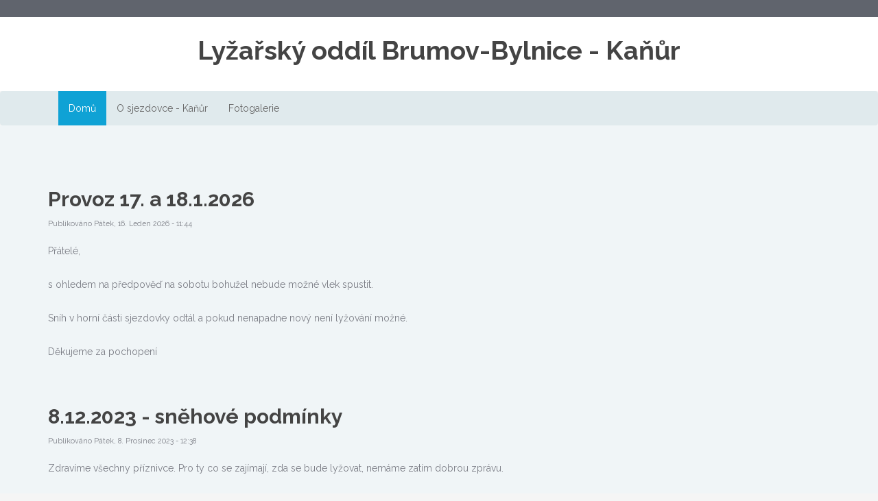

--- FILE ---
content_type: text/html; charset=utf-8
request_url: http://kanur.valassko.org/
body_size: 21029
content:
<!DOCTYPE html>
<html lang="cs" dir="ltr"
  xmlns:content="http://purl.org/rss/1.0/modules/content/"
  xmlns:dc="http://purl.org/dc/terms/"
  xmlns:foaf="http://xmlns.com/foaf/0.1/"
  xmlns:og="http://ogp.me/ns#"
  xmlns:rdfs="http://www.w3.org/2000/01/rdf-schema#"
  xmlns:sioc="http://rdfs.org/sioc/ns#"
  xmlns:sioct="http://rdfs.org/sioc/types#"
  xmlns:skos="http://www.w3.org/2004/02/skos/core#"
  xmlns:xsd="http://www.w3.org/2001/XMLSchema#">
<head profile="http://www.w3.org/1999/xhtml/vocab">
  <meta http-equiv="Content-Type" content="text/html; charset=utf-8" />
<link rel="shortcut icon" href="http://kanur.valassko.org/sites/default/files/favicon.ico" type="image/vnd.microsoft.icon" />
<!--[if lte IE 9]><script src="//html5shiv.googlecode.com/svn/trunk/html5.js" />
</script><![endif]--><meta name="HandheldFriendly" content="true" />
<meta name="viewport" content="width=device-width, initial-scale=1" />
<link rel="alternate" type="application/rss+xml" title="Zdroj pro titulní stránku" href="http://kanur.valassko.org/rss.xml" />
<meta name="MobileOptimized" content="width" />
<meta name="generator" content="Drupal 7 (https://www.drupal.org)" />
<link rel="canonical" href="http://kanur.valassko.org/" />
<link rel="shortlink" href="http://kanur.valassko.org/" />
  <title>Lyžařský oddíl Brumov-Bylnice - Kaňůr |</title>
  <style type="text/css" media="all">
@import url("http://kanur.valassko.org/modules/system/system.base.css?pybr9j");
@import url("http://kanur.valassko.org/modules/system/system.menus.css?pybr9j");
@import url("http://kanur.valassko.org/modules/system/system.messages.css?pybr9j");
@import url("http://kanur.valassko.org/modules/system/system.theme.css?pybr9j");
</style>
<style type="text/css" media="all">
@import url("http://kanur.valassko.org/modules/field/theme/field.css?pybr9j");
@import url("http://kanur.valassko.org/modules/node/node.css?pybr9j");
@import url("http://kanur.valassko.org/modules/search/search.css?pybr9j");
@import url("http://kanur.valassko.org/modules/user/user.css?pybr9j");
@import url("http://kanur.valassko.org/sites/all/modules/extlink/extlink.css?pybr9j");
@import url("http://kanur.valassko.org/sites/all/modules/views/css/views.css?pybr9j");
@import url("http://kanur.valassko.org/sites/all/themes/bootpress/css/animations.css?pybr9j");
</style>
<style type="text/css" media="all">
@import url("http://kanur.valassko.org/sites/all/libraries/bootstrap/css/bootstrap.min.css?pybr9j");
@import url("http://kanur.valassko.org/sites/all/libraries/bootstrap/css/bootstrap-theme.min.css?pybr9j");
@import url("http://kanur.valassko.org/sites/all/modules/colorbox/styles/plain/colorbox_style.css?pybr9j");
@import url("http://kanur.valassko.org/sites/all/modules/ctools/css/ctools.css?pybr9j");
@import url("http://kanur.valassko.org/sites/all/libraries/fontawesome/css/font-awesome.css?pybr9j");
</style>
<style type="text/css" media="all">
@import url("http://kanur.valassko.org/sites/all/themes/bootpress/css/style.css?pybr9j");
@import url("http://kanur.valassko.org/sites/all/themes/bootpress/css/local.css?pybr9j");
</style>

<!--[if (lt IE 9)]>
<link type="text/css" rel="stylesheet" href="http://kanur.valassko.org/sites/all/themes/bootpress/css/ie8.css?pybr9j" media="all" />
<![endif]-->
  <script type="text/javascript" src="http://kanur.valassko.org/sites/all/modules/jquery_update/replace/jquery/1.10/jquery.min.js?v=1.10.2"></script>
<script type="text/javascript" src="http://kanur.valassko.org/misc/jquery-extend-3.4.0.js?v=1.10.2"></script>
<script type="text/javascript" src="http://kanur.valassko.org/misc/jquery.once.js?v=1.2"></script>
<script type="text/javascript" src="http://kanur.valassko.org/misc/drupal.js?pybr9j"></script>
<script type="text/javascript" src="http://kanur.valassko.org/sites/all/modules/extlink/extlink.js?pybr9j"></script>
<script type="text/javascript" src="http://kanur.valassko.org/sites/default/files/languages/cs_gcFPjUfvgsacWAJcKk2uJ--hkhr2M6M9k2o8LoE2gd0.js?pybr9j"></script>
<script type="text/javascript" src="http://kanur.valassko.org/sites/all/libraries/bootstrap/js/bootstrap.min.js?pybr9j"></script>
<script type="text/javascript" src="http://kanur.valassko.org/sites/all/libraries/colorbox/jquery.colorbox-min.js?pybr9j"></script>
<script type="text/javascript" src="http://kanur.valassko.org/sites/all/modules/colorbox/js/colorbox.js?pybr9j"></script>
<script type="text/javascript" src="http://kanur.valassko.org/sites/all/modules/colorbox/styles/plain/colorbox_style.js?pybr9j"></script>
<script type="text/javascript" src="http://kanur.valassko.org/sites/all/themes/bootpress/js/libs/jquery.appear.js?pybr9j"></script>
<script type="text/javascript" src="http://kanur.valassko.org/sites/all/themes/bootpress/js/libs/jquery.velocity.min.js?pybr9j"></script>
<script type="text/javascript" src="http://kanur.valassko.org/sites/all/themes/bootpress/js/main.js?pybr9j"></script>
<script type="text/javascript" src="http://kanur.valassko.org/sites/all/themes/bootpress/js/jquery.appear.settings.js?pybr9j"></script>
<script type="text/javascript" src="http://kanur.valassko.org/sites/all/themes/bootpress/js/enable-sticky-navigation.js?pybr9j"></script>
<script type="text/javascript">
<!--//--><![CDATA[//><!--
jQuery.extend(Drupal.settings, {"basePath":"\/","pathPrefix":"","ajaxPageState":{"theme":"boot_press","theme_token":"rxH2IXzbMLkr7Au6RNOFGR6xt31Ng6JizskOb7wnuXQ","js":{"sites\/all\/modules\/jquery_update\/replace\/jquery\/1.10\/jquery.min.js":1,"misc\/jquery-extend-3.4.0.js":1,"misc\/jquery.once.js":1,"misc\/drupal.js":1,"sites\/all\/modules\/extlink\/extlink.js":1,"public:\/\/languages\/cs_gcFPjUfvgsacWAJcKk2uJ--hkhr2M6M9k2o8LoE2gd0.js":1,"sites\/all\/libraries\/bootstrap\/js\/bootstrap.min.js":1,"sites\/all\/libraries\/colorbox\/jquery.colorbox-min.js":1,"sites\/all\/modules\/colorbox\/js\/colorbox.js":1,"sites\/all\/modules\/colorbox\/styles\/plain\/colorbox_style.js":1,"sites\/all\/themes\/bootpress\/js\/libs\/jquery.appear.js":1,"sites\/all\/themes\/bootpress\/js\/libs\/jquery.velocity.min.js":1,"sites\/all\/themes\/bootpress\/js\/main.js":1,"sites\/all\/themes\/bootpress\/js\/jquery.appear.settings.js":1,"sites\/all\/themes\/bootpress\/js\/enable-sticky-navigation.js":1},"css":{"modules\/system\/system.base.css":1,"modules\/system\/system.menus.css":1,"modules\/system\/system.messages.css":1,"modules\/system\/system.theme.css":1,"modules\/field\/theme\/field.css":1,"modules\/node\/node.css":1,"modules\/search\/search.css":1,"modules\/user\/user.css":1,"sites\/all\/modules\/extlink\/extlink.css":1,"sites\/all\/modules\/views\/css\/views.css":1,"sites\/all\/themes\/bootpress\/css\/animations.css":1,"sites\/all\/libraries\/bootstrap\/css\/bootstrap.min.css":1,"sites\/all\/libraries\/bootstrap\/css\/bootstrap-theme.min.css":1,"sites\/all\/modules\/colorbox\/styles\/plain\/colorbox_style.css":1,"sites\/all\/modules\/ctools\/css\/ctools.css":1,"sites\/all\/libraries\/fontawesome\/css\/font-awesome.css":1,"sites\/all\/themes\/bootpress\/css\/style.css":1,"sites\/all\/themes\/bootpress\/css\/local.css":1,"sites\/all\/themes\/bootpress\/css\/ie8.css":1}},"colorbox":{"opacity":"0.85","current":"{current} z {total}","previous":"\u00ab P\u0159edchoz\u00ed","next":"N\u00e1sleduj\u00edc\u00ed \u00bb","close":"Zav\u0159\u00edt","maxWidth":"98%","maxHeight":"98%","fixed":true,"mobiledetect":false,"mobiledevicewidth":"480px"},"extlink":{"extTarget":0,"extClass":"ext","extLabel":"(link is external)","extImgClass":0,"extSubdomains":1,"extExclude":"","extInclude":"","extCssExclude":"","extCssExplicit":"","extAlert":0,"extAlertText":"This link will take you to an external web site. We are not responsible for their content.","mailtoClass":"mailto","mailtoLabel":"(link sends e-mail)"}});
//--><!]]>
</script>
</head>
<body class="html front not-logged-in one-sidebar sidebar-second page-frontpage" >
  <div id="skip-link">
    <a href="#main-content" class="element-invisible element-focusable">Přejít k hlavnímu obsahu</a>
  </div>
    

<div id="header-top" class="clearfix">
  <div class="container">
    <div class="row">
      <div class="col-lg-7 col-md-7">
              </div>
      <div class="col-lg-5 col-md-5 text-right">
              </div>
    </div>
  </div>
</div>

<header id="header" itemscope="itemscope">
  <div class="container">
    <div class="row">
      <div class="col-lg-12 col-md-12 col-sm-12">
        <!-- Website Logo -->
        
                  <div id="site-name">
          <a href="/" title="Domů">Lyžařský oddíl Brumov-Bylnice - Kaňůr</a>
          </div>
                  
                
        <!-- Main Navigation -->
        <nav class="main-menu">
        </nav>
        <div id="responsive-menu-container"></div>
      </div>
    </div>
  </div>
</header>

  <div id="main-navigation" class="clearfix navbar">
    <div class="navbar-header">
      <div class="container">
        <div class="main-navigation-inner">
          <!-- This below site title will display on the mobile size screen device -->
                      <div class="mobile-version-site-name pull-left">
              <a href="/" title="Domů">Lyžařský oddíl Brumov-Bylnice - Kaňůr</a>
            </div>
                    <!-- .btn-navbar is used as the toggle for collapsed navbar content -->
          <button class="navbar-toggle" type="button" data-toggle="collapse" data-target=".bs-navbar-collapse">
            <span class="sr-only">Toggle navigation</span>
            <span class="icon-bar"></span>
            <span class="icon-bar"></span>
            <span class="icon-bar"></span>
          </button>
                      <nav class="collapse navbar-collapse bs-navbar-collapse" role="navigation">
                              <ul class="nav navbar-nav"><li class="first leaf active"><a href="/" title="" class="active">Domů</a></li>
<li class="leaf"><a href="/o-sjezdovce-kanur">O sjezdovce - Kaňůr</a></li>
<li class="last leaf"><a href="/fotogalerie" title="">Fotogalerie</a></li>
</ul>                          </nav>
                  </div>
      </div>
    </div>
  </div>


  <div id="page" class="clearfix">
    
    <div id="main-content">
      <div class="container">
                
        <div class="row">
          
          <section class="col-md-8">
            <div id="main" class="clearfix">
              <div id="content-wrapper">
                                                                
                                
                                  <div class="tabs">
                                    </div>
                
                
                  <div class="region region-content">
    <div id="block-system-main" class="block block-system clearfix">

    
  <div class="content">
    <div class="view view-frontpage view-id-frontpage view-display-id-page view-dom-id-b0972d48ee2062179a2592a29d4dcdf3">
        
  
  
      <div class="view-content">
        <div class="views-row views-row-1 views-row-odd views-row-first">
      
  <div class="views-field views-field-title">        <h2 class="field-content"><a href="/provoz-17-1812026">Provoz 17. a 18.1.2026 </a></h2>  </div>  
  <div class="views-field views-field-created">    <span class="views-label views-label-created">Publikováno </span>    <span class="field-content date">Pátek, 16. Leden 2026 - 11:44</span>  </div>  
  <div class="views-field views-field-body">        <div class="field-content"><p>Přátelé, </p>
<p>s ohledem na předpověď na sobotu bohužel nebude možné vlek spustit. </p>
<p>Sníh v horní části sjezdovky odtál a pokud nenapadne nový není lyžování možné.</p>
<p>Děkujeme za pochopení</p>
</div>  </div>  </div>
  <div class="views-row views-row-2 views-row-even">
      
  <div class="views-field views-field-title">        <h2 class="field-content"><a href="/8122023-snehove-podminky">8.12.2023 - sněhové podmínky</a></h2>  </div>  
  <div class="views-field views-field-created">    <span class="views-label views-label-created">Publikováno </span>    <span class="field-content date">Pátek, 8. Prosinec 2023 - 12:38</span>  </div>  
  <div class="views-field views-field-body">        <div class="field-content"><p>Zdravíme všechny příznivce. Pro ty co se zajímají, zda se bude lyžovat, nemáme zatím dobrou zprávu.</p>
<p>Sněhové podmínky nejsou dostatečné. Pro další informace sledujte stránky.</p>
</div>  </div>  </div>
  <div class="views-row views-row-3 views-row-odd">
      
  <div class="views-field views-field-title">        <h2 class="field-content"><a href="/snehove-podminky-0">Sněhové podmínky</a></h2>  </div>  
  <div class="views-field views-field-created">    <span class="views-label views-label-created">Publikováno </span>    <span class="field-content date">Úterý, 14. Únor 2023 - 13:59</span>  </div>  
  <div class="views-field views-field-body">        <div class="field-content"><p>Bohužel nám počasí nepřeje a sníh odtává rychleji než jsme čekali.<br />
Lyžování nyní není možné. V případě změny situace Vás budeme informovat zde na stránkách.</p>
</div>  </div>  </div>
  <div class="views-row views-row-4 views-row-even">
      
  <div class="views-field views-field-title">        <h2 class="field-content"><a href="/lyzovani-11-12-unora-2023">Lyžování 11. a 12. února 2023</a></h2>  </div>  
  <div class="views-field views-field-created">    <span class="views-label views-label-created">Publikováno </span>    <span class="field-content date">Čtvrtek, 9. Únor 2023 - 9:23</span>  </div>  
  <div class="views-field views-field-body">        <div class="field-content"><p>Počasí nám přeje,<br />
přijeďte si zalyžovat.</p>
<p>Těšíme se na Vás!</p>
</div>  </div>  </div>
  <div class="views-row views-row-5 views-row-odd">
      
  <div class="views-field views-field-title">        <h2 class="field-content"><a href="/problem-na-vleku-odstranen-zitra-522023-se-lyzuje">Problém na vleku odstraněn zítra 5.2.2023 se lyžuje </a></h2>  </div>  
  <div class="views-field views-field-created">    <span class="views-label views-label-created">Publikováno </span>    <span class="field-content date">Sobota, 4. Únor 2023 - 16:13</span>  </div>  
  <div class="views-field views-field-body">        <div class="field-content"><p>Problém na vleku odstraněn zítra 5.2.2023 se lyžuje.</p>
<p>Těšíme se na Vás...</p>
</div>  </div>  </div>
  <div class="views-row views-row-6 views-row-even">
      
  <div class="views-field views-field-title">        <h2 class="field-content"><a href="/pozor-dnes-422023-lyzovani-zruseno">Pozor!!! Dnes 4.2.2023 lyžování zrušeno </a></h2>  </div>  
  <div class="views-field views-field-created">    <span class="views-label views-label-created">Publikováno </span>    <span class="field-content date">Sobota, 4. Únor 2023 - 7:35</span>  </div>  
  <div class="views-field views-field-body">        <div class="field-content"><p>Omlouváme se, ale dnes je lyžování zrušeno. Na vlek mám v noci bohužel spadl strom. Na odstranění problémů pracujeme. O zítřejším provozu vás ještě budeme informovat na stránkách.</p>
</div>  </div>  </div>
  <div class="views-row views-row-7 views-row-odd">
      
  <div class="views-field views-field-title">        <h2 class="field-content"><a href="/lyzovani-4-5-unora-2023">Lyžování 4. a 5. února 2023</a></h2>  </div>  
  <div class="views-field views-field-created">    <span class="views-label views-label-created">Publikováno </span>    <span class="field-content date">Pátek, 3. Únor 2023 - 13:45</span>  </div>  
  <div class="views-field views-field-body">        <div class="field-content"><p>Tento víkend plánujeme lyžování v sobotu a neděli od 9:00 do 15:30.<br />
Sněhové podmínky zatím dobré.</p>
<p>Těšíme se na vás.</p>
</div>  </div>  </div>
  <div class="views-row views-row-8 views-row-even">
      
  <div class="views-field views-field-title">        <h2 class="field-content"><a href="/lyzovani-12-13-unora-2022">Lyžování 12. a 13. února 2022</a></h2>  </div>  
  <div class="views-field views-field-created">    <span class="views-label views-label-created">Publikováno </span>    <span class="field-content date">Pátek, 11. Únor 2022 - 14:50</span>  </div>  
  <div class="views-field views-field-body">        <div class="field-content"><p>O víkendu budeme lyžovat od 8:30 do 15:30, pokud nám to počasí nepřekazí.</p>
<p>Raději se před odjezdem podívejte na web.<br />
Pokud by nebyli vhodné podmínky budeme zde informovat.</p>
<p>Těšíme se na vás.</p>
</div>  </div>  </div>
  <div class="views-row views-row-9 views-row-odd">
      
  <div class="views-field views-field-title">        <h2 class="field-content"><a href="/lyzovani-10-11-unora-2022">Lyžování 10. a 11. února 2022</a></h2>  </div>  
  <div class="views-field views-field-created">    <span class="views-label views-label-created">Publikováno </span>    <span class="field-content date">Středa, 9. Únor 2022 - 13:11</span>  </div>  
  <div class="views-field views-field-body">        <div class="field-content"><p>Ve čtvrtek a pátek vás zveme na prázdninové lyžování.</p>
<p>Lyžovat se bude v tradičním čase od 8:30 do 16:00.</p>
<p>Těšíme se na vás.</p>
</div>  </div>  </div>
  <div class="views-row views-row-10 views-row-even views-row-last">
      
  <div class="views-field views-field-title">        <h2 class="field-content"><a href="/lyzovani-5-6-unora-2022">Lyžování 5. a 6. února 2022</a></h2>  </div>  
  <div class="views-field views-field-created">    <span class="views-label views-label-created">Publikováno </span>    <span class="field-content date">Čtvrtek, 3. Únor 2022 - 19:10</span>  </div>  
  <div class="views-field views-field-body">        <div class="field-content"><p>Tento víkend plánujeme lyžování v sobotu a neděli od 8:30 do 16:00.<br />
Sněhové podmínky zatím dobré.</p>
<p>Těšíme se na vás.</p>
</div>  </div>  </div>
    </div>
  
      <h2 class="element-invisible">Stránky</h2><div class="item-list"><ul class="pager"><li class="pager-current first">1</li>
<li class="pager-item"><a title="Přejít na stranu 2" href="/frontpage?page=1">2</a></li>
<li class="pager-item"><a title="Přejít na stranu 3" href="/frontpage?page=2">3</a></li>
<li class="pager-item"><a title="Přejít na stranu 4" href="/frontpage?page=3">4</a></li>
<li class="pager-item"><a title="Přejít na stranu 5" href="/frontpage?page=4">5</a></li>
<li class="pager-item"><a title="Přejít na stranu 6" href="/frontpage?page=5">6</a></li>
<li class="pager-item"><a title="Přejít na stranu 7" href="/frontpage?page=6">7</a></li>
<li class="pager-item"><a title="Přejít na stranu 8" href="/frontpage?page=7">8</a></li>
<li class="pager-item"><a title="Přejít na stranu 9" href="/frontpage?page=8">9</a></li>
<li class="pager-ellipsis">…</li>
<li class="pager-next"><a title="Přejít na další stranu" href="/frontpage?page=1">následující ›</a></li>
<li class="pager-last last"><a title="Přejít na poslední stranu" href="/frontpage?page=11">poslední »</a></li>
</ul></div>  
  
  
  
  
</div>  </div>
</div>
  </div>
                <a href="http://kanur.valassko.org/rss.xml" class="feed-icon" title="Přihlásit se k odběru Zdroj pro titulní stránku"><img typeof="foaf:Image" src="http://kanur.valassko.org/misc/feed.png" width="16" height="16" alt="Přihlásit se k odběru Zdroj pro titulní stránku" /></a>              </div>
            </div>
          </section>

                    <aside class="col-md-4">
            <section id="sidebar-second" class="sidebar animated fadeInRight clearfix">
              <div class="region region-sidebar-second">
    <div id="block-block-1" class="block block-block clearfix">

    <h2>Kontakty</h2>
  
  <div class="content">
    <p>+420 739 691 833<br />
+420 604 135 620<br />
+420 739 207 525</p>
  </div>
</div>
  </div>
            </section>
          </aside>
                    
        </div>
      </div>
    </div>

      </div>
<div id="boot-press-to-top"><span class="glyphicon glyphicon-chevron-up"></span></div>

<footer id="footer" class="clearfix">
  <div class="container">
        <div id="subfooter-inside" class="clearfix">
      <div class="row">
        <div class="col-md-12">
          <div class="subfooter-area">
                                  
                    </div>
        </div>
      </div>
    </div>
        
    <div class="footer-bottom clearfix animated fadeInUp">
      <div class="row">
        <div class="col-lg-5 col-md-5 col-sm-5 col-xs-12">
                  </div>
        <div class="col-lg-7 col-md-7 col-sm-7 col-xs-12  clearfix">
          <ul class="theme-social-nav">
          
      <li><a href="http://kanur.valassko.org/rss.xml" target="_blank"><i class="fa fa-rss"></i></a></li>
  </ul>
        </div>
      </div>
    </div>
  </div>
</footer> 
  </body>
</html>


--- FILE ---
content_type: text/css
request_url: http://kanur.valassko.org/sites/all/themes/bootpress/css/style.css?pybr9j
body_size: 494
content:
/**
 * Boot Press Them style
 * @author Pitabas Behera
*/

/* Import require google fonts. */

@import url(http://fonts.googleapis.com/css?family=Open+Sans:300italic,400italic,600italic,700italic,800italic,400,300,600,800,700);
@import url(http://fonts.googleapis.com/css?family=Raleway:400,600,500,300,200,100,700,800,900);

/* Import Theme Responsive css. */

/* Theme specific css.*/
@import 'theme-style.css';
@import 'form-elements.css';
@import 'comments.css';

@import 'responsive.css';


--- FILE ---
content_type: text/css
request_url: http://kanur.valassko.org/sites/all/themes/bootpress/css/local.css?pybr9j
body_size: 213
content:
/**
 * Local css
 * @author Pitabas Behera
*/

.view-id-frontpage .views-field-title {lear: both;}
.view-id-frontpage .views-field-created {font-size: 0.75em;}
.view-id-frontpage .views-field-body{padding: 20px 0}

--- FILE ---
content_type: text/css
request_url: http://kanur.valassko.org/sites/all/themes/bootpress/css/theme-style.css
body_size: 27812
content:
/**
 * Boot Press Them style
 * @author Pitabas Behera
*/

body {
  font-family: 'Raleway', arial, sans-serif;
  font-size: 14px;
  line-height:  1.428571429;;
  font-weight: 400;
  color: #7b7d85;
  background-color: #f5f5f5;
}
p {
  margin: 0 0 10px;
  padding: 0;
  font-size: 14px;
  font-weight: 400;
  line-height: 24px;
}
a {
  color: #0fa2d5;
  -webkit-transition: all 0.3s ease-in-out;
  -moz-transition: all 0.3s ease-in-out;
  -ms-transition: all 0.3s ease-in-out;
  -o-transition: all 0.3s ease-in-out;
  transition: all 0.3s ease-in-out;
}
a:hover {
  text-decoration: underline;
  color: #E74C3C;
}
a:focus {
  outline: none;
  text-decoration: none;
}
img {
  display: block;
  height: auto;
  max-width: 100%;
}
::-moz-selection { background-color: #0fa2d5; color: #FFF;}
::selection { background-color: #0fa2d5; color: #FFF; }


/*------------------------------------------------------*/
/* Headings
/*------------------------------------------------------*/

h1, h2, h3, h4, h5, h6 {
  font-weight: 700;
  line-height: 120%;
  padding: 0;
  margin: 20px 0 10px 0;
}
h1, h2, h3, h4, h5, h6, h1 a, h2 a, h3 a, h4 a, h5 a, h6 a, h1 span, h2 span, h3 span, h4 span, h5 span, h6 span {
  color: #3a3c41;
}
h1 a, h2 a, h3 a, h4 a, h5 a, h6 a {
  color: #444;
}
h1 {
  font-size: 36px;
}
h2 {
  font-size: 30px;
}
h3 {
  font-size: 24px;
}
h4 {
  font-size: 20px;
}
h5 {
  font-size: 18px;
}
h6 {
  font-size: 16px;
}
h1.page-title {
  font-size: 32px;
  margin-top: 0;
}

/*------------------------------------------------------*/
/* Tables
/*------------------------------------------------------*/

table {
  width: 100%;
  margin-bottom: 20px;
  border: 1px solid #dfdfdf;
}
table tbody {
  border-top: none;
}
table tr.even,
table tr.odd,
th {
  background-color: transparent;
  border-bottom: 1px solid #dfdfdf;
}
thead tr th,
thead tr td,
tbody tr th,
tbody tr td {
  padding: 8px;
  line-height: 142%;
  vertical-align: top;
}

/*------------------------------------------------------*/
/* Header Top
/*------------------------------------------------------*/

#header-top {
  background-color: #60646d;
  padding: 12px 0;
}
#header-top p {
  color: #bbbfc9;
  margin: 0;
}
#header-top a {
  color: #bbbfc9;
}
#header-top a:hover {
  color: #FFF;
  text-decoration: none;
}
#header {
  padding: 30px 0;
  background: #FFF;
}
#logo {
  padding: 0 0 5px 0;
  text-align: center;
}
#logo img {
  display: inherit;
}
#logo img:hover {
  opacity: 0.8;
  filter: alpha(opacity=80);
}
#site-name a {
  font-size: 38px;
  font-weight: 700;
  line-height: 1em;
  margin: 0 0 10px;
  color: #444;
  display: block;
  text-align: center;
}
#site-name a:hover {
  text-decoration: none;
  opacity: 0.8;
  filter: alpha(opacity=80);
}
#site-slogan {
  color: #999;
  font-size: 13px;
  font-weight: 300;
  line-height: 150%;
  margin: 10px 0 10px 0;
  text-align: center;
}

/*------------------------------------------------------*/
/* Banner Section
/*------------------------------------------------------*/

.home-slider {
  position: relative;
}

/*------------------------------------------------------*/
/* Main Navigation
/*------------------------------------------------------*/

#main-navigation.sticky {
  position:fixed;
  top:0;
  left: 0;
  right: 0;
  z-index: 590;
  box-shadow: 1px 1px 8px #AAA;
  -webkit-box-shadow: 1px 1px 8px #AAA;
  -moz-box-shadow: 1px 1px 8px #AAA;
}
#main-navigation .mobile-version-site-name {
  display: none;
}
#main-navigation {
  background: #E0EAED;
}
#header-top .navbar-nav li {
  list-style: none;
  margin: 0;
  padding: 0;
}
#header-top .navbar-nav li a {
  color: #bbbfc9;
  text-shadow: none;
  padding: 0 15px;
}
#header-top .navbar-nav li a:hover,
#header-top .navbar-nav li a:focus,
.navbar-header .navbar-nav li.active a,
.navbar-header .navbar-nav li.active-trail a {
  background: none;
  color: #FFF;
}
#main-navigation {
  margin: 0;
  padding: 0;
  border: none;
}
.navbar-header {
  float: none;
}
.navbar-header .nav {
  list-style: none;
  padding: 0;
}
.navbar-header .nav li {
  padding: 0;
  list-style: none;
}
.navbar-header .nav li a {
  color: #666;
  text-shadow: none;
}
.navbar-header .nav li > a:hover,
.navbar-header .nav .open > a,
.navbar-header .nav .open > a:hover,
.navbar-header .nav .open > a:focus,
.navbar-header .nav li.active > a,
.navbar-header .nav li.active > a:focus,
.navbar-header .nav li.active-trail > a,
.navbar-header .nav li.active-trail > a:focus {
  background: #0fa2d5;
  color: #FFF;
}
.navbar-header .nav li.dropdown:hover {
  background: #0fa2d5;
  color: #FFF;
}
.navbar-nav li .dropdown-menu {
  background: #0fa2d5;
  border: none;
  border-bottom: 2px solid #09B0EC;
  margin: 0;
  padding: 0;
  z-index: 599;
  -webkit-box-shadow: none;
  -moz-box-shadow: none;
  box-shadow: none;
  border-radius: 0;
  -webkit-border-radius: 0;
  -moz-border-radius: 0;
}
.navbar-nav li .dropdown-submenu {
  position: relative;
}
.navbar-nav li .dropdown-submenu>.dropdown-menu {
  top: 0;
  left: 100%;
  margin-top: 0;
  margin-left: 0;
}
.navbar-header .navbar-nav > li .dropdown-menu a {
  color: #FFF;
  padding: 10px 20px;
  border-bottom: 1px solid #22C4FE;
}
.navbar-header .navbar-nav > li .dropdown-menu a:hover {
  background-color: #0BB0E9;
}
.navbar-header .dropdown-menu > li.active > a,
.navbar-header .dropdown-menu > li.active > a:hover,
.navbar-header .dropdown-menu > li.active > a:focus,
.navbar-header .dropdown-menu > li.active-trail > a,
.navbar-header .dropdown-menu > li.active-trail > a:hover,
.navbar-header .dropdown-menu > li.active-trail > a:focus {
  background: #0BB0E9;
}
body .navbar-header .navbar-toggle {
  background: #0BB0E9;
  margin-right: 0;
  border-radius: 0;
  -webkit-border-radius: 0;
  -moz-border-radius: 0;
}
body .navbar-toggle .icon-bar {
  background-color: #FFF;
}

/*------------------------------------------------------*/
/* Horizontal menus
/*------------------------------------------------------*/

#content-header ul.menu,
#content-footer ul.menu {
  text-align: center;
}
#content-header ul.menu li,
#content-footer ul.menu li {
  display: inline-block;
  background: none;
  list-style-type: none;
  border: none;
  padding: 0;
}
#content-header ul.menu ul,
#footer ul.menu ul,
#content-footer ul.menu ul {
  display: none;
}
#content-footer ul.menu li a.active,
#content-footer ul.menu li a:hover {
  color: #fafafa;
}

/*------------------------------------------------------*/
/* Breadcrumb
/*------------------------------------------------------*/

.page-top h1,
.page-top h2 {
  margin: 0 15px 0 0;
  font-size: 30px;
  font-weight: 400;
  float: left;
  line-height: 46px;
}
#breadcrumb {
  padding: 27px 0;
  background: #FFF;
}
.breadcrumb {
  padding: 0;
  background: transparent;
  font-size: 14px;
  font-weight: 400;
  margin-top: 17px;
  -webkit-border-radius: 0px;
  -moz-border-radius: 0px;
  border-radius: 0px;
}
.breadcrumb > li {
  margin: 0 2px 0 0;
  display: inline;
}

/*------------------------------------------------------*/
/* Content Section
/*------------------------------------------------------*/

#content-header {
  background-color: #FFF;
  padding: 40px 0 20px 0;
}
#main-content {
  padding: 70px 0;
  background: #F0F5F7;
}
#main-content .sidebar {
  padding: 20px;
  background: #FFF;
  border-top: 5px solid #0fa2d5;
}
#main {
  padding: 0 0 20px;
}
#main p {
  margin-bottom: 25px;
}
#content-footer {
  padding: 40px 0 20px 0;
  color: #FFF;
}
.block {
  padding: 0 0 30px 0;
  clear: both;
}
#main-navigation .block,
#banner .block {
  padding: 0;
}
.title-sep,
.sidebar h2,
#footer h2 {
  clear: both;
  font-size: 16px;
  margin-bottom: 20px;
  position: relative;
}

/*------------------------------------------------------*/
/* Lists Style
/*------------------------------------------------------*/

ul li {
  list-style-type: square;
}
ol li {
  list-style-type: decimal;
}
#header ul, #footer ul {
  text-align: left;
}
.item-list ul li {
  border-bottom: 1px dashed #DDD;
  margin: 0;
  padding: 10px 0;
}
#block-user-login .item-list ul li {
  border-bottom: none;
  padding: 0 0 5px 0;
}
.item-list ul li.first {
  padding-top: 0;
}
.item-list ul li.last {
  border-bottom: none;
}

/*------------------------------------------------------*/
/* Pager
/*------------------------------------------------------*/

ul.pager {
  overflow: hidden;
  padding: 0;
  width: 100%;
  clear: both;
  position: relative;
  margin-bottom: 25px;
}
.item-list ul.pager li {
  display: inline;
  float: left;
  margin: 0;
  padding: 0;
  border-bottom: none;
}
ul.pager li a,
ul.pager li.pager-current {
  background: #FFF;
  border: 1px solid #eee;
  padding: 14px 20px;
  display: block;
  margin: 5px 3px 5px 0;
}
ul.pager li a:hover,
ul.pager li.pager-current {
  background-color: #444;
  border-color: #444;
  color: #FFF;
  text-shadow: 0 -1px 0 rgba(0,0,0,0.2);
}
#block-system-powered-by {
  text-align: center;
}

/*------------------------------------------------------*/
/* Node Section
/*------------------------------------------------------*/

.node header.node-meta {
  margin: 0;
  padding: 0;
}
.node header.node-meta .node-title h2 {
  margin-top: 0
}
.node-title a:hover {
  color: #E74C3C;
}
.node.node-teaser,
.page-node- #content-wrapper,
.page-contact #content-wrapper {
  margin-bottom: 50px;
}
.node header h2 a:hover {
  text-decoration: none;
}
.node .content{
  padding: 20px 0;
}
.page-contact #content-wrapper {
   padding: 0 0 20px 0;
}
.node footer {
  padding: 0;
}
.node .field-name-field-image {
  margin: 10px 0 20px;
  width: 100%;
}
.node .field-name-field-image  img {
}
.node .user-signature {
  font-size: 12px;
  padding: 0;
}
.node .user-picture {
  margin: 0px 15px 0 0;
  max-width: 80px;
  float: left;
}
.node .user-picture img {
  max-width: 80px;
}
.node .submitted .glyphicon {
  top: 0;
}

/*------------------------------------------------------*/
/* Taxonomy term reference
/*------------------------------------------------------*/

.field-type-taxonomy-term-reference {
  position: relative;
  float: left;
}
.field-type-taxonomy-term-reference .field-label {
  font-weight: 400;
}
.field-type-taxonomy-term-reference .field-label,
.field-type-taxonomy-term-reference .field-items {
  display: inline-block;
}
.field-type-taxonomy-term-reference .field-item {
  margin: 0;
  display: inline;
}
.field-type-taxonomy-term-reference .field-item:after {
  content: ",";
  margin-right: 5px;
}
.field-type-taxonomy-term-reference .field-item:last-child:after {
  color: transparent;
}
.nav-tabs {
  margin: 25px 0 15px;
}
.panel-group {
  margin: 25px 0;
}
.panel-heading a:hover {
  text-decoration: none;
}
ul.links {
  padding: 0;
  margin: 0;
  list-style-position: inside;
}
ul.links li {
  margin: 0;
}

/*------------------------------------------------------*/
/* Poll
/*------------------------------------------------------*/

.poll .vote-form {
  text-align: left;
}
.poll .vote-form .choices {
  display: block;
}
.poll .bar .foreground {
  background-color: #444;
}

/*------------------------------------------------------*/
/* Search block 
/*------------------------------------------------------*/

#block-search-form .form-actions,
.sidebar-search-block .form-actions {
  position: absolute;
  top: 0px;
  right: 20px;
  color: #999;
  font-size: 16px;
}
.logged-in #block-search-form .form-actions,
.logged-in .sidebar-search-block .form-actions {
  right: 10px;
}
#block-search-form .form-actions:after,
.sidebar-search-block .form-actions:after {
  font-family: 'Glyphicons Halflings';
  content: "\e003";
  position: absolute;
  top: 16px;
  left: 0;
  z-index: 0;
}
#block-search-form input.form-submit,
.sidebar-search-block input.form-submit {
  background-color: transparent;
  color: #000;
  position: relative;
  z-index: 1;
  height: 52px;
  margin: 0;
  padding: 10px;
}
#block-search-form input.form-submit:focus,
.sidebar-search-block input.form-submit:focus, 
.sidebar-search-block input.form-submit:hover {
  outline: none;
  background: transparent;
}

#main form.search-form .form-wrapper {
  overflow: hidden;
  position: relative;
}
#main form.search-form .container-inline div, #main form.search-form .container-inline label {
  display: block;
}
#main form.search-form .container-inline .form-submit {
  position: absolute;
  top: 35px;
  right: 0;
}
/*------------------------------------------------------*/
/* Forum Section
/*------------------------------------------------------*/

th.active img {
  margin: -4px 0 0 5px;
}
#forum table {
  border: 1px solid #eaeaea;
}
#forum thead tr {
  border-bottom: 1px solid #eaeaea;
}
#forum thead tr th,
#forum thead tr td {
  background: #FFF;
  font-weight: 700;
  border: none;
  padding: 11px;
}
#forum thead a {
  color: #444;
}
#forum tbody tr th,
#forum tbody tr td {
  padding: 25px 25px 25px 15px;
  border: none;
}
#forum tr.odd {
  background: #fbfbfb;
  border-bottom: 1px solid #eaeaea;
}
#forum tr.even {
  background: #FFF;
  border-bottom: 1px solid #eaeaea;
}
#forum .last-reply {
  font-size: 12px;
}
.node-forum .field-name-body {
  margin: 10px 0;
}
.node-forum .field-type-taxonomy-term-reference {
  float: none;
}

/*------------------------------------------------------*/
/* Call To Action
/*------------------------------------------------------*/

.call-to-action {
  text-align: center;
}
.call-to-action .lead {
  font-size: 32px;
  font-weight: 700;
  line-height: 100%;
  margin-bottom: 10px;
  text-transform: uppercase;
}
.call-to-action p {
  margin: 0 0 30px;
}
.call-to-action .btn {
  color: #FFF;
  font-size: 20px;
  line-height: 100%;
  padding: 18px 28px;
  -webkit-box-shadow: inset 0 -1px 0 rgba(0,0,0,0.25);
  -moz-box-shadow: inset 0 -1px 0 rgba(0,0,0,0.25);
  box-shadow: inset 0 -1px 0 rgba(0,0,0,0.25);
}
.call-to-action .btn:hover {
  opacity: 0.90;
  filter: alpha(opacity=90);
}
.call-to-action .btn:active {
  -webkit-box-shadow: inset 0 2px 2px rgba(0,0,0,0.5);
  -moz-box-shadow: inset 0 2px 2px rgba(0,0,0,0.5);
  box-shadow: inset 0 2px 2px rgba(0,0,0,0.5);
}

/*------------------------------------------------------*/
/* Recent Comment block
/*------------------------------------------------------*/

#block-comment-recent ul,
#block-comment-recent li {
  list-style: none;
}
#block-comment-recent ul li span {
  font-size: 12px;
}

/*------------------------------------------------------*/
/* Block Management, Navigation and User menu
/*------------------------------------------------------*/

.region #block-system-management ul.navbar-nav,
.region #block-system-navigation ul.navbar-nav,
.region #block-system-user-menu ul.navbar-nav {
  width: 100%;
}
.region #block-system-management ul.navbar-nav li,
.region #block-system-navigation ul.navbar-nav li,
.region #block-system-user-menu ul.navbar-nav li {
  display: block;
  float: none;
  list-style: none;
  margin: 0;
}
.region #block-system-management ul.navbar-nav li a,
.region #block-system-navigation ul.navbar-nav li a,
.region #block-system-user-menu ul.navbar-nav li a {
  display: block;
  border-bottom: 1px dashed #DDD;
  padding: 6px 10px;
}
.region #block-system-management ul.navbar-nav li a:hover,
.region #block-system-navigation ul.navbar-nav li a:hover,
.region #block-system-user-menu ul.navbar-nav li a:hover {
  background: transparent;
}

/*------------------------------------------------------*/
/* Recent Content block
/*------------------------------------------------------*/

#block-node-recent .node-title a {
  color: #444;
  font-size: 16px;
  font-weight: 700;
}
#content-footer .node-title a {
  color: #FFF;
}
#block-node-recent .node-title a:hover {
  text-decoration: none;
  color: #E74C3C;
}
#block-node-recent .node-author {
  margin: 5px 0;
}
#block-node-recent table {
  border: none;
}
#block-node-recent tr.even, 
#block-node-recent tr.odd {
  border-bottom: 1px dashed #DDD;
  margin-bottom: 0;
  padding: 15px 0;
}
#block-node-recent tbody th,
#block-node-recent tbody td {
  padding: 8px 8px 8px 0;
  line-height: 1.428571429;
  vertical-align: top;
  border: none;
  font-size: 13px;
}
#block-node-recent tbody tr:first-child th,
#block-node-recent tbody tr:first-child td {
  padding-top: 0;
}
#block-node-recent tbody tr:last-child {
  border-bottom: none;
}

/*------------------------------------------------------*/
/* Highlighted Blocks
/*------------------------------------------------------*/

.highlighted-block,
#block-poll-recent {
  overflow: hidden;
  padding: 25px;
}
.highlighted-block-inside {
  padding: 0 25px 25px 25px;
  text-align: center;
}
.highlighted-block .btn {
  background-color: #F15B5A;
  color: #FFF;
  display: block;
  padding: 15px 25px;
  margin: 20px 0 0;
  text-align: center;
}
.highlighted-block.nopadding {
  padding: 0;
}
.highlighted-block .title-sep {
  margin: 0px 0 40px 0;
}
.dark {
  background-color: #333;
  color: #ccc;
  padding: 30px 20px 0;
  text-align: center;
}
.dark h3 {
  color: #FFF;
  margin: 0 0 20px 0;
}
.dark input[type="submit"] {
  font-size: 16px;
  font-weight: bold;
  margin: 10px 0;
}
.dark input[type="submit"]:hover {
  opacity: 0.90;
  filter: alpha(opacity=90);
}
.dark .small {
  color: #999;
  font-size: 13px;
}
#block-user-login {
  padding: 0;
  margin: 0 0 20px 0;
}

/*------------------------------------------------------*/
/* Tag Cloud
/*------------------------------------------------------*/

.tag {
  display: inline-block;
}
.tag a {
  background-color: #919292;
  color: #FFF;
  font-size: 12px;
  line-height: 1em;
  padding: 8px;
  margin: 3px 0;
  zoom: 1;
  z-index: 0;
  position: relative;
  display: block;
}
.tag a:hover {
  color: #FFF;
  text-decoration: none;
}

/*------------------------------------------------------*/
/* Blockquote style
/*------------------------------------------------------*/

blockquote,
blockquote p {
  font-family: 'Droid Serif', serif;
  font-style: italic;
  font-size: 18px;
  line-height: 26px;
}
blockquote {
  background: #f3f8fa;
  padding: 20px 20px 20px 30px;
  border-left: 5px solid #86d0e4;
}
blockquote p {
  margin: 0;
}

/*------------------------------------------------------*/
/* Tabs
/*------------------------------------------------------*/

#main .tabs-nav {
  margin: 0 !important;
  padding: 0 !important;
}
#main .tabs-nav li {
  float: left;
  margin: 0;
  list-style: none;
  padding: 14px 10px 10px;
  text-align: center;
  cursor: pointer;
  background: #fafafa;
  border-top: 1px solid #dcdee4;
  border-left: 1px solid #dcdee4;
  border-bottom: none;
}
#main .tabs-nav li:last-child {
  border-right: 1px solid #dcdee4;
}
#main .tabs-nav li:hover,
#main .tabs-nav li.active {
  background: #fff;
}
#main .tabs-nav li.active {
  border-top: 3px solid #0fa2d5;
  margin-bottom: -2px;
  padding-top: 13px;
}
#main .tabs-container {
  margin: 0 0 25px;
  display: block;
  border: 1px solid #dcdee4;
  padding: 20px 20px;
  background: #fff;
}

/*------------------------------------------------------*/
/* Faq page Styles
/*------------------------------------------------------*/

.faq-page {
  padding: 50px 0;
}

/*------------------------------------------------------*/
/* Toggle Styles
/*------------------------------------------------------*/

.toggle-main .toggle {
  margin-bottom: 30px;
  -webkit-transition: all 0.5s;
  -moz-transition: all 0.5s;
  -ms-transition: all 0.5s;
  -o-transition: all 0.5s;
  transition: all 0.5s;
}
.toggle-main .toggle-title {
  background-color: #fff;
  margin: 0;
  height: auto;
  cursor: pointer;
  -webkit-transition: all 0.5s;
  -moz-transition: all 0.5s;
  -ms-transition: all 0.5s;
  -o-transition: all 0.5s;
  transition: all 0.5s;
}
.toggle-main .toggle-title h3 {
  padding: 20px 40px 20px 20px;
  margin: 0;
  font-size: 16px;
  line-height: 24px;
  font-weight: 700;
  background: url(../images/faq-open.png) no-repeat 98% 25px;
}
.toggle-main .toggle-title i {
  margin-right: 10px;
  font-size: 18px;
}
.toggle-main .toggle-content {
  padding: 20px 20px 5px;
  background-color: #fff;
  margin: 0;
  display: none;
}
.toggle-main .toggle.current .toggle-title {
  background-color: #0fa2d5;
  border: none;
}
.toggle-main .toggle.current .toggle-title h3 {
  color: #fff;
  background: url(../images/faq-close.png) no-repeat 98% 30px;
}
.toggle-main .toggle.current .toggle-content {
  border-bottom: 1px solid #dcdee4;
}

/*------------------------------------------------------*/
/* Accordion Styles
/*------------------------------------------------------*/

.accordion-main .accordion {
  margin-bottom: 30px;
  -webkit-transition: all 0.5s;
  -moz-transition: all 0.5s;
  -ms-transition: all 0.5s;
  -o-transition: all 0.5s;
  transition: all 0.5s;
}
.accordion-main .accordion-title {
  background-color: #fff;
  margin: 0;
  height: auto;
  cursor: pointer;
  -webkit-transition: all 0.5s;
  -moz-transition: all 0.5s;
  -ms-transition: all 0.5s;
  -o-transition: all 0.5s;
  transition: all 0.5s;
}
.accordion-main .accordion-title h3 {
  padding: 20px 40px 20px 20px;
  margin: 0;
  font-size: 16px;
  line-height: 24px;
  font-weight: 700;
  background: url(../images/accordin-open.png) no-repeat 98% 29px;
}
.accordion-main .accordion-title i {
  margin-right: 10px;
  font-size: 18px;
}
.accordion-main .accordion-content {
  padding: 20px 20px 5px;
  background-color: #fff;
  margin: 0;
  display: none;
}
.accordion-main .accordion.current .accordion-title {
  background-color: #0fa2d5;
  border: none;
}
.accordion-main .accordion.current .accordion-title h3 {
  color: #fff;
  background: url(../images/accordin-close.png) no-repeat 98% 29px;
}
.accordion-main .accordion.current .accordion-content {
  border-bottom: 1px solid #dcdee4;
}


/*------------------------------------------------------*/
/* Short Codes Styles
/*------------------------------------------------------*/

article.node ol li, article.node ul li {
  margin: 10px 0;
}

.arrow-list-one ul {
  list-style: none;
  padding-left: 0;
}
.arrow-list-one ul li {
  padding-left: 25px;
  background: url(../images/arrow-list-one-bg.png) no-repeat 5px 5px;
  list-style: none;
}
.arrow-list-two ul {
  list-style: none;
  padding-left: 0;
}
.arrow-list-two ul li {
  padding-left: 25px;
  background: url(../images/arrow-list-three-bg.png) no-repeat 5px 7px;
  list-style: none;
}

/*------------------------------------------------------*/
/* Theme message info style
/*------------------------------------------------------*/

p.message {
  padding: 20px 25px;
  position: relative;
}
p.message .close {
  font-size: 24px;
  line-height: 11px;
  position: absolute;
  top: 10px;
  right: 11px;
}
body .btn {
  border-radius: 0;
  -webkit-border-radius: 0;
  -moz-border-radius: 0;
}
.bg-danger {
  border-left: 3px solid #e4b9b9;
}
.bg-warning {
  border-left: 3px solid #f7ecb5;
}
.bg-info {
  border-left: 3px solid #afd9ee;
}
.bg-success {
  border-left: 3px solid #c1e2b3;
}

/*------------------------------------------------------*/
/* Drupal status messages
/*------------------------------------------------------*/

div.messages {
  padding: 15px 15px 15px 50px;
  margin-bottom: 20px;
  border: 1px solid transparent;
  background-position: 13px 15px;
}
div.messages a {
  font-weight: bold;
}
div.messages.status {
  color: #468847;
  background-color: #dff0d8;
  border-color: #d6e9c6;
}
div.messages.status a {
  color: #356635;
}
div.messages.error {
  color: #b94a48;
  background-color: #f2dede;
  border-color: #ebccd1;
}
div.messages.error a {
  color: #953b39;
}
div.messages.warning {
  color: #c09853;
  background-color: #fcf8e3;
  border-color: #faebcc;
}
div.messages.warning a {
  color: #a47e3c;
}

/*------------------------------------------------------*/
/* Carousel
/*------------------------------------------------------*/

.carousel .carousel-inner .item img {
  width: 100%;
}

.carousel .carousel-caption {
  background: rgba(15, 162, 213, 0.6);
  width: 100%;
  left: 0;
  right: 0;
  bottom: 0;
  padding: 20px 0 30px 0;
  color: #FFF;
  text-shadow: none;
}
.carousel .carousel-caption h1,
.carousel .carousel-caption h2,
.carousel .carousel-caption h3,
.carousel .carousel-caption h4,
.carousel .carousel-caption h5 {
  margin-top: 0;
  color: #FFF;
  text-shadow: none;
}
.carousel-control {
  z-index: 15;
}
.carousel  .carousel-indicators {
  bottom: 0;
}

/*------------------------------------------------------*/
/* Footer Section
/*------------------------------------------------------*/

#boot-press-to-top {
  position: fixed;
  background: #999;
  opacity: 0.4;
  filter: alpha(opacity=40);
  width: 50px;
  height: 50px;
  bottom: 5px;
  right: 5px;
  cursor: pointer;
  color: #FFF;
  font-size: 25px;
  text-align: center;
  display: none;
  padding: 10px 0 0 2px;
  z-index: 14;
}
#boot-press-to-top:hover {
  opacity: 1;
  filter: alpha(opacity=100);
  -webkit-transition: all 0.3s;
  -moz-transition: all 0.3s;
  -o-transition: all 0.3s;
  -ms-transition: all 0.3s;
  transition: all 0.3s;
}
#footer {
  color: #9ba0aa;
  background-color: #3a3c41;
  border-color: #4a4c52;
  padding: 100px 0 30px 0;
  line-height: 24px;
}
#footer .region .block h2 {
  margin-bottom: 30px;
  color: #f0f5f7;
  font-size: 18px;
  font-weight: 700;
}
#footer .block a {
  color: #b5bac6;
}
#footer .block a:hover {
  color: #cbd1de;
}
#footer ul.menu li a,
#footer ul.menu li a.active {
  padding: 0 20px 15px 20px;
  display: block;
  color: #b5bac6;
}
#footer-inside ul.menu {
  border-color: #4a4c52;
  padding: 0;
  margin: 0;
}
#footer-inside ul.menu li {
  list-style: none;
  color: #999ca5;
  border-bottom: 1px solid #4a4c52;
  padding: 0 0 10px;
  margin: 10px 0 0;
}
#footer-inside ul.menu li a {
  padding: 0;
  margin: 0;
}
.footer-bottom {
  margin-top: 60px;
  border-top: 1px solid #4a4c52;
  padding-top: 26px;
}
.footer-bottom p {
  color: #7a7d86;
}
.theme-social-nav {
  margin: 0;
  padding: 0;
  float: right;
}
.theme-social-nav li {
  display: inline-block;
  list-style: none;
  margin-left: 10px;
}
.theme-social-nav li .fa {
  font-size: 18px;
  display: block;
  text-align: center;
  line-height: 20px;
  color: #53565c;
}
.theme-social-nav li .fa:hover {
  font-size: 20px;
  color: #fff;
  -webkit-transition: all 0.2s ease;
  -moz-transition: all 0.2s ease;
  -o-transition: all 0.2s ease;
  transition: all 0.2s ease;
  margin-top: -2px;
}
.theme-social-nav li a {
  width: 20px;
  height: 20px;
  display: inline-block;
  -webkit-transition: all 0.3s ease;
  -moz-transition: all 0.3s ease;
  -o-transition: all 0.3s ease;
  transition: all 0.3s ease;
}
.theme-social-nav li a:hover {
  text-decoration: none;
}
.credits {
  margin-bottom: 0;
  font-size: 0.9em;
}
.toggle-control {
  width: 100%;
  position: relative;
  z-index: 13;
}
.toggle-control a,
.toggle-control a:hover {
  color: #FFF;
  position: absolute;
  top: 0;
  right: 0;
  display: block;
  padding: 18px 19px;
  line-height: 14px;
  cursor: pointer;
  height: 52px;
}
.gm-style img {
  max-width: none;
}

/*------------------------------------------------------*/
/* Drupal Primary Links
/*------------------------------------------------------*/

ul.primary {
  margin: 15px 0 15px 0;
  padding-left: 40px;
}

ul.primary, ul.primary li a,
ul.primary li.active a {
  border-color: #eaeaea;
}

ul.primary li.active a {
  border-bottom: 1px solid #FFF;
}

/*------------------------------------------------------*/
/* Drupal Resets
/*------------------------------------------------------*/

#toolbar {
  -webkit-box-sizing: content-box;
  -moz-box-sizing: content-box;
  box-sizing: content-box;
}

#toolbar ul.menu {
  width: auto;
}

#toolbar ul.menu li {
  background: none;
}

a.contextual-links-trigger,
#toolbar a, textarea {
  -webkit-transition: none;
  -moz-transition: none;
  -o-transition: none;
  -ms-transition: none;
  transition: none;
}


--- FILE ---
content_type: text/css
request_url: http://kanur.valassko.org/sites/all/themes/bootpress/css/form-elements.css
body_size: 3214
content:
/**
 * 
 * Form Eelements style
 * @author Pitabas Behera
*/


input[type="text"],
input[type="email"],
input[type="password"],
textarea,
input.form-text,
textarea.form-textarea,
select {
  background-color: #FFF;
  border: 1px solid #dcdee4;
  color: #3a3c41;
  font-weight: 500;
  padding: 11px 10px;
  width: 100%;
  min-height: 50px;
  -webkit-box-shadow: none;
  -moz-box-shadow: none;
  box-shadow: none;
}


label {
  color: #3a3c41;
  font-weight: 500;
  font-size: 16px;
}
.search-form input.form-text {
  width: 70%;
}

.dark input.form-text {
  border: none;
}

select {
  -webkit-appearance: menulist;
}

fieldset {
  padding: 10px;
  margin: 0 2px;
  border: 1px solid #eaeaea;
}

legend {
  border-bottom: none;
  font-size: 14px;
  width: auto;
  margin: 0;
}

input[type="radio"], input[type="checkbox"] {
  margin: 0px 0 3px;
}

input[type="submit"],
input[type="reset"],
input[type="button"] {
  margin: 5px 5px 10px 0;
  background-color: #f15b5a;
  border: none;
  box-shadow: none;
  color: #fff;
  padding: 15px 24px;
  text-transform: uppercase;
  color: #ffffff;
}

input[type="submit"]:hover,
input[type="reset"]:hover,
input[type="button"]:hover,
.highlighted-block .btn:hover,
.highlighted-block .btn:focus {
  color: #ffffff;
  background-color: #3a3c41; 
}

input[type="text"]:focus,
input[type="email"]:focus,
input[type="password"]:focus,
select:focus,
textarea:focus,
textarea.form-textarea,
input:focus,
input.form-text:focus,
input[type="button"],
input[type="reset"],
input[type="submit"] {
  -webkit-transition: all 0.3s ease-in-out;
  -moz-transition: all 0.3s ease-in-out;
  -ms-transition: all 0.3s ease-in-out;
  -o-transition: all 0.3s ease-in-out;
  transition: all 0.3s ease-in-out;
}

input[type="text"]:focus,
input[type="email"]:focus,
input[type="password"]:focus,
select:focus,
textarea:focus,
input.form-text:focus,
textarea.form-textarea:focus {
  background-color: #fff;
  outline: none;
  -webkit-box-shadow: none;
  -moz-box-shadow: none;
  box-shadow: none;
  border-color: #E74C3C;
}

#comments #edit-preview {
  background-color: #0fa2d5;
}

#comments #edit-preview:hover{
  background-color: #03B1EE; 
}


/*
* Footer form style
*/

#footer input[type="submit"],
#footer input[type="reset"],
#footer input[type="button"],
#footer .dark input[type="submit"],
#footer .highlighted-block .btn,
#footer .highlighted-block .btn,
#footer .call-to-action .btn,
#footer .tag a {
  background-color: #0fa2d5;
}

#footer input[type="submit"]:hover,
#footer input[type="reset"]:hover,
#footer input[type="button"]:hover,
#footer .dark input[type="submit"]:hover,
#footer .highlighted-block .btn:hover,
#footer .highlighted-block .btn:focus,
#footer .call-to-action .btn:hover,
#footer .tag a:hover {
  background-color: #03B1EE;
}
#footer .region .block label {
  color: #9ba0aa;
  font-weight: 500;
  font-size: 16px;
}
#footer input[type="text"],
#footer input[type="email"],
#footer input[type="password"],
#footer textarea.form-textarea {
  background-color: #FFF;
  border: 1px solid #dcdee4;
  color: #3a3c41;
  font-weight: 500;
  padding: 11px 10px;
  width: 100%;
  min-height: 50px;
  -webkit-box-shadow: none;
  -moz-box-shadow: none;
  box-shadow: none;
}


--- FILE ---
content_type: text/css
request_url: http://kanur.valassko.org/sites/all/themes/bootpress/css/comments.css
body_size: 990
content:
/**
 * 
 * Comment Section style
 * @author Pitabas Behera
*/

#comments {
  padding: 20px 0;
}
#comments fieldset {
  border: none;
}
#comments h2.title {
  margin-top: 0;
}
#comments h2.comment-form {
  margin-top: 30px;
}

.comment {
  margin-top: 25px;
  background-color: #FFF;
  padding: 20px;
  position: relative;
  z-index: 100;
}

.comment header {
  padding: 0;
}

.comment h3 a:hover {
  text-decoration: none;
}

.comment .user-picture {
  float: left;
  margin: 0 15px 7px 0;
}

.comment .new {
  margin: 10px 0;
  display: inline-block;
}
.comment a.avatar {
  width: 80px;
  height: auto;
  margin: 0 15px 10px 0;
  float: left;
}
#main .comment p {
  margin-bottom: 10px;
}
.comment p.submitted {
  margin: 0 0 5px 0;
  font-size: 12px;
  line-height: 18px;
}
.comment p.submitted  a {
  color: #333;
}


.comment h5  {
  margin: 0;
}
.comment h5 a {
  font-size: 14px;
  font-weight: 500;
  margin: 0 0 5px 0;
  text-transform: uppercase;
}
.comment h3 {
  margin: 0px;
}


--- FILE ---
content_type: text/css
request_url: http://kanur.valassko.org/sites/all/themes/bootpress/css/responsive.css
body_size: 4945
content:
/**
 * Reset unusual Firefox-on-Android default style,
 * see https://github.com/necolas/normalize.css/issues/214
 * @author Pitabas Behera
*/
@media (max-width: 991px) {
  .form-text, .form-textarea, .block-superfish select, .block-search .form-submit {
    background-image: none;
  }
}

@media all and (max-width: 768px) {
  .carousel .carousel-caption p {
    display: none;
  }
}

@media all and (max-width: 480px) {
  .carousel .carousel-control, .carousel .carousel-caption {
    display: none;
  }
}


@media (max-width: 991px) {
  body .navbar-nav>li {
    float: left;
  }
  #main-content .sidebar {
    margin-bottom: 30px;
  }
}
@media (max-width:768px) {
  
  #header-top .navbar-nav {
    float: none;
    width: 100%;
    margin: 10px 0 0 0;
  }
  #header-top .navbar-nav li {
    background: #545A67;
    text-align: center;
    float: none;
    border-bottom: 1px solid #666C7B;
  }
  #header-top .navbar-nav li a {
    padding: 6px 15px;
  }
  #header-top .navbar-nav li:hover {
    background: #4F5769;
  }
  
  #main-navigation {
    background: #009BD4;
  }
  #main-navigation .mobile-version-site-name {
    display: block;
    padding: 12px;
    font-weight: bold;
    font-size: 16px;
  }
  
  #main-navigation .mobile-version-site-name a {
    color: #FFF;
  }
  #main-navigation .mobile-version-site-name a:hover {
    text-decoration: none;
    color: #FFF;
  }
  #main-navigation .navbar-header .nav li {
    background: #0BB0E9;
  }
  #main-navigation .navbar-header .nav li a {
    color: #FFF;
    margin: 0;
    border-bottom: 1px solid #73d1e7;
  }
  #main-navigation .navbar-header .nav li:hover {
    background: #0794C7;
  }
  .navbar-collapse {
    clear: both;
    box-shadow: none;
    -webkit-box-shadow: none;
    -moz-box-shadow: none;
  }
  .navbar-collapse .nav {
    float: none;
    margin: 0 0 10px;
  }
  .navbar-collapse .nav>li {
    float: none;
  }
  .navbar-collapse .nav>li>a {
    margin-bottom: 2px;
  }
  .navbar-collapse .nav>.divider-vertical {
    display: none;
  }
  .navbar-collapse .nav .nav-header {
    text-shadow: none;
  }
  .navbar-collapse .nav>li>a,
  .navbar-collapse .dropdown-menu a {
    padding: 9px 15px;
  }

  .navbar-collapse .btn {
    padding: 4px 10px 4px;
    font-weight: normal;
  }
  .navbar-collapse .dropdown-menu li+li a {
    margin-bottom: 2px;
  }
  .navbar-nav .open .dropdown-menu,
  .navbar-collapse .nav>li>a:hover,
  .navbar-collapse .nav>li>a:focus,
  .navbar-collapse .dropdown-menu a:hover,
  .navbar-collapse .dropdown-menu a:focus {
    background: #0794C7;
    color: #FFF;
  }
  
  .navbar-inverse .navbar-collapse .nav>li>a,
  .navbar-inverse .navbar-collapse .dropdown-menu a {
    color: #999999;
  }
  .navbar-inverse .navbar-collapse .nav>li>a:hover,
  .navbar-inverse .navbar-collapse .nav>li>a:focus,
  .navbar-inverse .navbar-collapse .dropdown-menu a:hover,
  .navbar-inverse .navbar-collapse .dropdown-menu a:focus {
    background-color: #111111;
  }
  .navbar-collapse.in .btn-group {
    margin-top: 5px;
    padding: 0;
  }
  .navbar-collapse .dropdown-menu {
    position: static;
    top: auto;
    left: auto;
    float: none;
    display: none;
    max-width: none;
    margin: 0 15px;
    padding: 0;
    background-color: transparent;
    border: none;
    -webkit-border-radius: 0;
    -moz-border-radius: 0;
    border-radius: 0;
    -webkit-box-shadow: none;
    -moz-box-shadow: none;
    box-shadow: none;
  }
  .navbar-collapse .open>.dropdown-menu {
    display: block;
  }
  .navbar-collapse .dropdown-menu:before,
  .navbar-collapse .dropdown-menu:after {
    display: none;
  }
  .navbar-collapse .dropdown-menu .divider {
    display: none;
  }
  .navbar-collapse .nav>li>.dropdown-menu:before,
  .navbar-collapse .nav>li>.dropdown-menu:after {
    display: none;
  }
  .navbar-collapse .navbar-form,
  .navbar-collapse .navbar-search {
    float: none;
    padding: 10px 15px;
    margin: 10px 0;
    border-top: 1px solid #f2f2f2;
    border-bottom: 1px solid #f2f2f2;
    -webkit-box-shadow: inset 0 1px 0 rgba(255,255,255,.1), 0 1px 0 rgba(255,255,255,.1);
    -moz-box-shadow: inset 0 1px 0 rgba(255,255,255,.1), 0 1px 0 rgba(255,255,255,.1);
    box-shadow: inset 0 1px 0 rgba(255,255,255,.1), 0 1px 0 rgba(255,255,255,.1);
  }
  .navbar-inverse .navbar-collapse .navbar-form,
  .navbar-inverse .navbar-collapse .navbar-search {
    border-top-color: #111111;
    border-bottom-color: #111111;
  }
  .navbar .navbar-collapse .nav.pull-right {
    float: none;
    margin-left: 0;
  }
  .navbar .btn-navbar {
    display: block;
  }
  .navbar-static .navbar-header {
    padding-left: 10px;
    padding-right: 10px;
  }
  .region .block ul.navbar-nav {
    margin: 0;
  }
  .region #block-system-management ul.navbar-nav li a:hover,
  .region #block-system-navigation ul.navbar-nav li a:hover,
  .region #block-system-user-menu ul.navbar-nav li a:hover {
    background: #009BD4;
    color: #FFF;
  }
}


--- FILE ---
content_type: application/javascript
request_url: http://kanur.valassko.org/sites/all/themes/bootpress/js/jquery.appear.settings.js?pybr9j
body_size: 2677
content:
/**
 * Theme jQuery Appear Settings
 * @author Pitabas Behera
*/
jQuery(function() {

  jQuery('.animated').appear();

  jQuery(document.body).on('appear', '.fade', function () {
    jQuery(this).each(function () {
      jQuery(this).addClass('ae-animation-fade')
    });
  });
  jQuery(document.body).on('appear', '.slide-animate', function () {
    jQuery(this).each(function () {
      jQuery(this).addClass('ae-animation-slide-animate')
    });
  });
  jQuery(document.body).on('appear', '.hatch', function () {
    jQuery(this).each(function () {
      jQuery(this).addClass('ae-animation-hatch')
    });
  });
  jQuery(document.body).on('appear', '.entrance', function () {
    jQuery(this).each(function () {
      jQuery(this).addClass('ae-animation-entrance')
    });
  });
  jQuery(document.body).on('appear', '.tada', function () {
    jQuery(this).each(function () {
      jQuery(this).addClass('ae-animation-tada')
    });
  });
  jQuery(document.body).on('appear', '.rotate-up', function () {
    jQuery(this).each(function () {
      jQuery(this).addClass('ae-animation-rotate-up')
    });
  });
  jQuery(document.body).on('appear', '.rotate-down', function () {
    jQuery(this).each(function () {
      jQuery(this).addClass('ae-animation-rotate-down')
    });
  });
  jQuery(document.body).on('appear', '.fadeInDown', function () {
    jQuery(this).each(function () {
      jQuery(this).addClass('ae-animation-fadeInDown')
    });
  });
  jQuery(document.body).on('appear', '.fadeInUp', function () {
    jQuery(this).each(function () {
      jQuery(this).addClass('ae-animation-fadeInUp')
    });
  });
  jQuery(document.body).on('appear', '.fadeInLeft', function () {
    jQuery(this).each(function () {
      jQuery(this).addClass('ae-animation-fadeInLeft')
    });
  });
  jQuery(document.body).on('appear', '.fadeInRight', function () {
    jQuery(this).each(function () {
      jQuery(this).addClass('ae-animation-fadeInRight')
    });
  });
  jQuery(document.body).on('appear', '.fadeInDownBig', function () {
    jQuery(this).each(function () {
      jQuery(this).addClass('ae-animation-fadeInDownBig')
    });
  });
  jQuery(document.body).on('appear', '.fadeInUpBig', function () {
    jQuery(this).each(function () {
      jQuery(this).addClass('ae-animation-fadeInUpBig')
    });
  });
  jQuery(document.body).on('appear', '.fadeInLeftBig', function () {
    jQuery(this).each(function () {
      jQuery(this).addClass('ae-animation-fadeInLeftBig')
    });
  });
  jQuery(document.body).on('appear', '.fadeInRightBig', function () {
    jQuery(this).each(function () {
      jQuery(this).addClass('ae-animation-fadeInRightBig')
    });
  });


});

--- FILE ---
content_type: application/javascript
request_url: http://kanur.valassko.org/sites/all/themes/bootpress/js/enable-sticky-navigation.js?pybr9j
body_size: 1076
content:
/**
 * Theme Enable Sticky Navigation
 * @author Pitabas Behera
*/
jQuery(function() {
  function bootPressStickyHeader() {
    if (jQuery(window).scrollTop() >= origOffsetY) {
      jQuery('#main-navigation').addClass('sticky');
      jQuery('#main-navigation.sticky').css({'top' : toolbarHeight+'px'});
    } else {
      jQuery('#main-navigation').removeClass('sticky');
      jQuery('#main-navigation').css({'top' : 'auto'});
    }
  }
  function adminToolbarHeight(toolbarSelector) {
    if(jQuery(toolbarSelector).length) {
      var toolbarHeight = jQuery(toolbarSelector).outerHeight(true);
    } else {
      var toolbarHeight = 0;
    }
    return toolbarHeight;
  }
  jQuery(window).on("load resize scroll",function(e){
    toolbarHeight = adminToolbarHeight("#toolbar");
    jQuery('#main-navigation.sticky').css({'top' : toolbarHeight+'px'});
  });    
  toolbarHeight = adminToolbarHeight("#toolbar");
  var stickyMenu = jQuery('#main-navigation');
  var origOffsetY = (stickyMenu.offset().top) - (toolbarHeight);
  document.onscroll = bootPressStickyHeader;
});